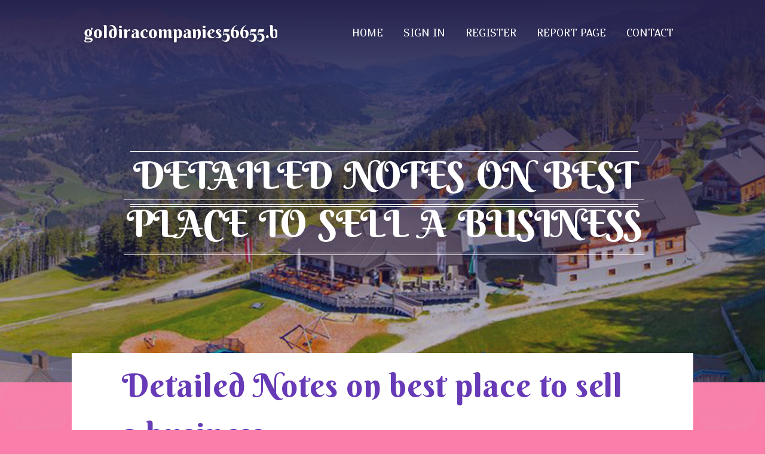

--- FILE ---
content_type: text/html; charset=UTF-8
request_url: https://goldiracompanies56655.blogsidea.com/33517781/detailed-notes-on-best-place-to-sell-a-business
body_size: 5000
content:
<!DOCTYPE html>
<!--[if IE 8]><html class="lt-ie10 lt-ie9 no-js" prefix="og: https://ogp.me/ns#" lang="en"><![endif]-->
<!--[if IE 9]><html class="lt-ie10 no-js" prefix="og: https://ogp.me/ns#" lang="en"><![endif]-->
<!--[if gt IE 9]><!--><html class="no-js" prefix="og: https://ogp.me/ns#" lang="en"><!--<![endif]-->
<head>
<meta charset="utf-8"><meta http-equiv="X-UA-Compatible" content="IE=edge,chrome=1">
<title>Detailed Notes on best place to sell a business</title>
<meta name="viewport" content="width=device-width,initial-scale=1,viewport-fit=cover">
<meta name="msapplication-tap-highlight" content="no">
<link href="https://cloud.blogsidea.com/blog/cdn/style.css" rel="stylesheet">
<meta name="generator" content="blogsidea.com">
<meta name="format-detection" content="telephone=no">
<meta property="og:url" content="https://goldiracompanies56655.blogsidea.com/33517781/detailed-notes-on-best-place-to-sell-a-business">
<meta property="og:title" content="Detailed Notes on best place to sell a business">
<meta property="og:type" content="article">
<meta property="og:description" content="Detailed Notes on best place to sell a business">
<meta property="og:site_name" content="blogsidea.com">
<meta property="og:image" content="https://cloud.blogsidea.com/blog/images/img08.jpg">
<link rel="canonical" href="https://goldiracompanies56655.blogsidea.com/33517781/detailed-notes-on-best-place-to-sell-a-business" />
<link href="https://cloud.blogsidea.com/favicon.ico" rel="shortcut icon" />
</head>
<body class="layout-01 wtf-homepage">
<div class="wnd-page color-red">

<div id="wrapper">

<header id="header">
<div id="layout-section" class="section header header-01 cf design-01 section-media">
<div class="nav-line initial-state cf wnd-fixed">
<div class="section-inner">
<div class="logo logo-default wnd-font-size-90 proxima-nova">
<div class="logo-content">
<div class="text-content-outer"><span class="text-content"><a class="blog_home_link" href="https://goldiracompanies56655.blogsidea.com"><strong>goldiracompanies56655.blogsidea.com</strong></a></span>
</div></div></div>

<nav id="menu" role="navigation"><div class="menu-not-loaded">

<ul class="level-1"><li class="wnd-active wnd-homepage">
<li><a href="https://blogsidea.com"><span>Home</span></a></li>
<li><a href="https://blogsidea.com/sign-in"><span>Sign In</span></a></li>
<li><a href="https://blogsidea.com/register"><span>Register</span></a></li>
<li><a href="https://blogsidea.com/report"><span>Report page</span></a></li>
<li><a href="https://blogsidea.com/contact"><span>Contact</span></a></li>
</ul><span class="more-text">More</span>
</div>
</nav>
  <span style="width:100px; display:none; height:100px; "><a href="https://blogsidea.com/new-posts?1">1</a><a href="https://blogsidea.com/new-posts?2">2</a><a href="https://blogsidea.com/new-posts?3">3</a><a href="https://blogsidea.com/new-posts?4">4</a><a href="https://blogsidea.com/new-posts?5">5</a></span>

<div id="menu-mobile" class="hidden"><a href="#" id="menu-submit"><span></span>Menu</a></div>

</div>
</div>

</div>
</header>
<main id="main" class="cf" role="main">
<div class="section-wrapper cf">
<div class="section-wrapper-content cf"><div class="section header header-01 cf design-01 section-media wnd-background-image">
<div class="section-bg">
<div class="section-bg-layer wnd-background-image  bgpos-top-center bgatt-scroll" style="background-image:url('https://cloud.blogsidea.com/blog/images/img08.jpg')"></div>
<div class="section-bg-layer section-bg-overlay overlay-black-light"></div>
</div>

<div class="header-content cf">
<div class="header-claim">
<div class="claim-content">
<div class="claim-inner">
<div class="section-inner">
<h1><span class="styled-inline-text claim-borders playfair-display"><span><span>DETAILED NOTES ON BEST PLACE TO SELL A BUSINESS</span></span></span></h1>
</div></div></div></div>

<a href="" class="more"></a>

</div>
<div class="header-gradient"></div>
</div><section class="section default-01 design-01 section-white"><div class="section-bg">
<div class="section-bg-layer">

</div>
<div class="section-bg-layer section-bg-overlay"></div>
</div>
<div class="section-inner">
<div class="content cf">
<div>
<div class="column-wrapper cf">
<div><div class="column-content pr" style="width:100%;">
<div><div class="text cf design-01">


<div class="text-content">
<h1><font style="font-size:170%">Detailed Notes on best place to sell a business</font></h1>
<h2>Detailed Notes on best place to sell a business</h2>
<h3><em>Blog Article</em></h3>

<p>Do you realize that forty% of reps say prospecting and researching prospective buyers is the toughest aspect in their sales approach? B2B businesses that do this internally initially analysis potential customers that suit their Alternative conditions, create a Make contact with record, and afterwards very likely import that record to some CRM or other database.<br><br>Desire to hear a secret that you simply completely haven't been Listening to anything about in the slightest degree whatsoever to the past several years? AI is shifting an terrible lots of matters<br><br>One way or One more, Acquire sufficient context to provide insightful steering, clarify the precise Rewards your prospect can hope to view and why, and carefully address any worries they might have because they arise.<br><br>Now that I began One more business, it's got a radically distinctive business model as I’m in a special stage of daily life. Owners ought to prepare for that much too.” Leona Watson, exited founder of Cheeky Meals Functions.<br><br>It in all probability won't provide you to help keep managing These jobs manually — as well as the reps we surveyed agree. The sales professionals who we contacted overwhelmingly reported that these AI use instances assistance arrive at their objectives.<br><br>An extensive changeover plan, built upfront, makes your business attractive to potential consumers. It demonstrates your dedication to ensuring a seamless alter of ownership.<br><br>The moment <a href="https://jeffreyjosvz.answerblogs.com/27533461/how-much-you-need-to-expect-you-ll-pay-for-a-good-selling-my-small-business">sell your business online</a> This really is completed, our business broker will suggest an suitable selling assortment to you personally and highlight any shortfalls which could influence a sale. Beacon makes use of sophisticated and revolutionary methods to evaluate the corporation’s economical and operations info to supply shoppers not simply with valuation and pricing anticipations but in addition suggestions on techniques to reinforce their value proposition. Action two: Internet marketing the Business for Sale<br><br>From there, keep in touch with them. Make sure that every thing goes easily on their own conclude. At the time they've formally gotten their sea legs with your solution, question them for opinions — optimistic shopper testimonies could be several of the most effective self-services resources you'll be able to leverage.<br><br>Irrespective of whether you decide on to reinvest in a brand new <a href="https://josuejhdwm.izrablog.com/27868565/the-definitive-guide-to-where-to-sell-my-business">sell my online business</a> venture, retire, or diversify your investments, having a clear program will be sure that the fruits of your labor provide you well.<br><br>Perfectly, SaaS valuations ended up then dragged with the mud as being the tech euphoria crashed back to earth. All over again, starting up with the public marketplaces, the IPO window shut tricky, and many of the private valuations crashed with it.<br><br>Woodbridge Worldwide puts your business up for any time-primarily based auction to ensure you sell your business within the quickest time and at the highest price probable. Join with Woodbridge International and sell your business in one hundred fifty days. <br><br>Users can place calls directly from a direct, Call, or deal document through click on and call or can basically dial a contact number from the interface.<br><br>Moreover, you’ll discover enormous gain in assembling a specialist crew — accountants, brokers, and legal specialists. <a href="https://cristianjkjpk.csublogs.com/33334426/detailed-notes-on-cash-flow-business-for-sale">business brokers for sale</a> They are going to be instrumental in guiding you throughout the intricacies of the selling approach, ensuring you stay clear of widespread pitfalls.<br><br>The influx of money from the sale, though fascinating, arrives with its own set of difficulties. It’s important to be proactive about monetary organizing. </p>
<a href="https://remove.backlinks.live" target="_blank">Report this page</a>
</div>

<div style="display:none"><a href="https://gold-ira63726.blogsidea.com/44829938/the-resource-scarcity-diaries">1</a><a href="https://lewisqxzy236564.blogsidea.com/44829937/%EA%B0%95%EB%82%A8%EC%82%AC%EB%AC%B4%EC%8B%A4%EC%9E%84%EB%8C%80-%EC%B0%BE%EB%8A%94%EB%B6%84-%ED%95%84%EB%8F%85">2</a><a href="https://nicolezaav406783.blogsidea.com/44829936/elevate-your-style-men-s-leather-wallets-collection">3</a><a href="https://sidneykirq107979.blogsidea.com/44829935/harnessing-it-s-power-of-cloud-based-computing-services">4</a><a href="https://troyxjjf44444.blogsidea.com/44829934/rapidly-safe-and-sound-and-trustworthy-information-to-order-souls-and-gear-for-darkish-souls-two">5</a><a href="https://johnathanqpmj074185.blogsidea.com/44829933/%E0%B9%81%E0%B8%97%E0%B8%87%E0%B8%9A%E0%B8%AD%E0%B8%A5-%E0%B8%A8-%E0%B8%A5%E0%B8%9B%E0%B8%B0%E0%B9%81%E0%B8%AB-%E0%B8%87%E0%B8%81%E0%B8%B2%E0%B8%A3%E0%B9%80%E0%B8%94-%E0%B8%A1%E0%B8%9E-%E0%B8%99%E0%B8%9F-%E0%B8%95%E0%B8%9A%E0%B8%AD%E0%B8%A5%E0%B8%AD%E0%B8%AD%E0%B8%99%E0%B9%84%E0%B8%A5%E0%B8%99-%E0%B8%97-%E0%B8%9C%E0%B8%AA%E0%B8%A1%E0%B8%9C%E0%B8%AA%E0%B8%B2%E0%B8%99%E0%B8%84%E0%B8%A7%E0%B8%B2%E0%B8%A1%E0%B8%AA%E0%B8%99-%E0%B8%81%E0%B9%81%E0%B8%A5%E0%B8%B0%E0%B9%82%E0%B8%AD%E0%B8%81%E0%B8%B2%E0%B8%AA%E0%B8%AA%E0%B8%A3-%E0%B8%B2%E0%B8%87%E0%B8%A3%E0%B8%B2%E0%B8%A2%E0%B9%84%E0%B8%94">6</a><a href="https://israel2952q.blogsidea.com/44829932/copyright-an-overview">7</a><a href="https://dillantiab983758.blogsidea.com/44829931/craving-inspiration-delicious-recipe-ideas-await">8</a><a href="https://gregory5g6i7.blogsidea.com/44829930/copyright-for-dummies">9</a><a href="https://gregory5g6i7.blogsidea.com/44829929/the-ultimate-guide-to-copyright">10</a><a href="https://gunnernsxfw.blogsidea.com/44829928/a-biased-view-of-hvac-jobs-only">11</a><a href="https://caidenmzkve.blogsidea.com/44829927/south-gate-tower-c%E1%BB%95ng-k%E1%BA%BFt-n%E1%BB%91i-cu%E1%BB%99c-s%E1%BB%91ng-%C4%91%C6%B0%C6%A1ng-%C4%91%E1%BA%A1i">12</a><a href="https://ellahkoa736154.blogsidea.com/44829926/ajman-sofa-cleaning-experts">13</a><a href="https://johnnywvtot.blogsidea.com/44829925/5-essential-elements-for-rfid-tag">14</a><a href="https://janiceaaph712820.blogsidea.com/44829924/daftar-bandar-togel-terpercaya-indonesia">15</a></div>

</div></div></div></div></div></div></div></div>
</section>
</div></div>

</main>
<footer id="footer" class="cf">
<div class="section-wrapper cf">
<div class="section-wrapper-content cf"><div class="section footer-01 design-01 section-white">
<div class="section-bg">
<div class="section-bg-layer">
</div>
<div class="section-bg-layer section-bg-overlay"></div>
</div>

<div class="footer-columns">

<div class="section-inner">
<div class="column-box column-content pr">
<div class="content cf wnd-no-cols">
<div>
<div class="text cf design-01">

<div class="form block cf design-01">
<form action="" method="post" _lpchecked="1">
<fieldset class="form-fieldset">
<div><div class="form-input form-text cf wnd-form-field wnd-required">
<label for="field-wnd_ShortTextField_297219"><span class="inline-text"><span>Your Name</span></span></label>
<input id="field-wnd_ShortTextField_297219" name="wnd_ShortTextField_297219" required="" value="" type="text" maxlength="150">
</div><div class="form-input form-email cf wnd-form-field wnd-required">
<label for="field-wnd_EmailField_792175"><span class="inline-text"><span>Email</span></span></label>
<input id="field-wnd_EmailField_792175" name="wnd_EmailField_792175" required="" value="@" type="email" maxlength="255">
</div><div class="form-input form-textarea cf wnd-form-field">
<label for="field-wnd_LongTextField_298580"><span class="inline-text"><span>Comment</span></span></label>
<textarea rows="5" id="field-wnd_LongTextField_298580" name="wnd_LongTextField_298580" placeholder="Enter your comment..."></textarea>
</div></div>
</fieldset>
<div class="form-submit cf button-01"><button type="submit" name="send" value="wnd_FormBlock_859870"><span class="text">Submit</span></button></div>
</form>

</div></div></div></div></div>

<div class="column-box column-content pr">
<div class="content cf wnd-no-cols">
<div>
<div class="text cf design-01">
<div class="text-content"><h1>Comments</h1>

<h2>Unique visitors</h2>
<p>527 Visitors</p>
<h2>Report page</h2>
<p><a href="https://blogsidea.com/report" target="_blank" rel="nofollow" >Report website</a></p>
<h2>Contact Us</h2>
<p><a href="https://blogsidea.com/contact" target="_blank" rel="nofollow" >Contact</a></p>
</div></div></div></div></div>

<div class="column-box column-content pr">
<div class="map block design-01" style="margin-left:0%;margin-right:0%;">
<div class="map-content" id="wnd_MapBlock_872894_container" style="position:relative;padding-bottom:97.67%;">

</div>
</div>
</div>
</div>
<div class="background-stripe"></div>
</div>
    

<div class="footer-line">
<div class="section-inner">
<div class="footer-texts">
<div class="copyright cf">
<div class="copyright-content">
<span class="inline-text">
<span>© 2025&nbsp;All rights reserved</span>
</span>
</div>
</div>
<div class="system-footer cf">
<div class="system-footer-content"><div class="sf">
<div class="sf-content">Powered by <a href="https://blogsidea.com" rel="nofollow" target="_blank">blogsidea.com</a></div>
</div></div>
</div>
</div>
<div class="lang-select cf">
</div></div></div></div></div></div>

</footer>
</div>
</div>
<div id="fe_footer">
<div id="fe_footer_left"><a href="https://blogsidea.com/register" target="_blank">Make a website for free</a> <span style="display: none;"><a href="https://blogsidea.com/forum">forum</a></span> </div><a id="fe_footer_right" href="https://blogsidea.com/sign-in" target="_blank">Webiste Login</a>
</div>
</body>
</html>